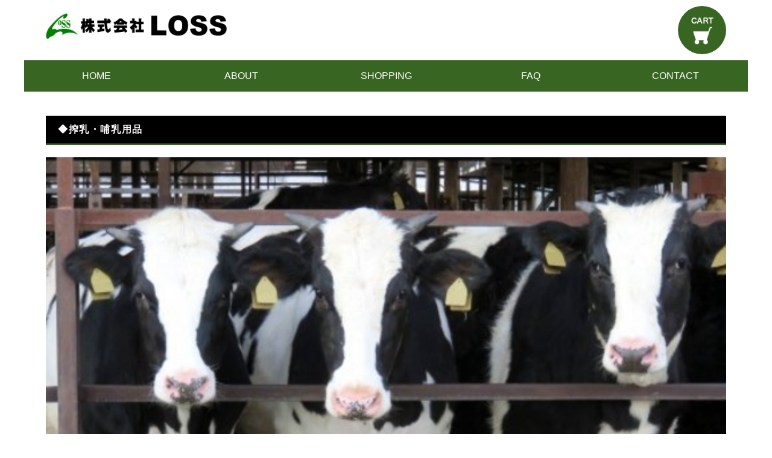

--- FILE ---
content_type: text/html
request_url: http://loss.tokyo/item/cow/cow_2.html
body_size: 10798
content:
<!DOCTYPE html>
<html lang="ja">
<head>
<meta charset="UTF-8">
<meta http-equiv="X-UA-Compatible" content="IE=edge">
<title>株式会社LOSS | LOSSは輸入貿易から卸売・販売まで展開しています。</title>
<meta name="viewport" content="width=device-width, initial-scale=1">
<meta name="description" content="アジア諸国を中心に 厳しい目で日本のユーザー様向けにも十分満足していただける商品だけを輸入し どこよりも安価 早く提供することを目標にしています。">
<meta name="keywords" content="畜産,酪農,キャンプ,アウトドア,ミネラルソルト,最安値,脚立,ルーフテント,輸入販売,卸売業,モンゴルゲル,伸縮性・通気性・自己接着性に優れた,バンテージ">
<link rel="stylesheet" href="../../css/style.css">
<link rel="stylesheet" href="../../css/inview.css">
<script type="text/javascript" src="../../js/calender.js" charset="UTF-8"></script>
<script src="../../js/openclose.js"></script>
<script src="../../js/ddmenu_min.js"></script>
<script src="../../js/fixmenu_pagetop.js"></script>
<!--[if lt IE 9]>
<script src="https://oss.maxcdn.com/html5shiv/3.7.2/html5shiv.min.js"></script>
<script src="https://oss.maxcdn.com/respond/1.4.2/respond.min.js"></script>
<![endif]-->
<style type="text/css">
<!--
.style1 {
	color: #FF0000;
	font-weight: bold;
}
-->
</style>
</head>

<body class="c1">

<div id="container">

<header>
<h1 id="logo"><a href="../../index.html"><img src="../../images/logo.png" alt="株式会社 LOSSサイト "></a></h1>
<p class="cart"><a href="https://www.sslforms.net/ssl2/loss_shop/cart.cgi"><img src="../../images/icon_cart.png" alt="カート" width="100" height="100"></a></p>
</header>

<!--PC用（801px以上端末）メニュー-->
<nav id="menubar">
<ul>
<li><a href="../../index.html">HOME</a></li>
<li><a href="../../about.html">ABOUT</a></li>
<li><a href="../../shopping.html">SHOPPING</a>
    <ul class="ddmenu">
	<li><a href="../../shopping2.html">アウトドア・キャンプ用品</a></li>
	<li><a href="../../shopping2.html">畜産・酪農用品</a></li>
	<li><a href="../../shopping2.html">キネシオロジー/バンテージ</a></li>
	<li><a href="../../shopping2.html">住　宅</a></li>
	<li><a href="../../shopping2.html">倒れない脚立</a></li>
	<li><a href="../../shopping2.html">仏　具</a></li>
	<li><a href="../../shopping2.html">その他</a></li>
	</ul>
</li>
<li><a href="../../faq.html">FAQ</a></li>
<li><a href="../../contact.html">CONTACT</a></li>
</ul>
</nav>
<!--小さな端末用（800px以下端末）メニュー-->
<nav id="menubar-s">
<ul>
<li><a href="../../index.html">HOME</a></li>
<li><a href="../../about.html">ABOUT</a></li>
<li><a href="../../shopping.html">SHOPPING</a></li>
<li><a href="../../faq.html">FAQ</a></li>
<li><a href="../../contact.html">CONTACT</a></li>
</ul>
</nav>

<div id="contents">

<div id="main"><article>
<h2>◆搾乳・哺乳用品</h2>

<figure id="item-image">
<img src="cow0a.jpg" alt="畜産・酪農◆搾乳・哺乳用品" width="800" height="600" id="item_image1">
<img src="cow0a.jpg" alt="畜産・酪農◆搾乳・哺乳用品" width="800" height="600" id="item_image2">
<p id="imgcaption">畜産・酪農◆搾乳・哺乳用品です。</p>
</figure>
</article>

<article>
<h3>商品番号：No.cow06<br> 
商品名：バケットミルカー◆３２ℓ<br>
価格：31,900円(税込) ★送料別★ <br>
<form style="margin:0px;" method="post" action="https://www.sslforms.net/ssl2/loss_shop/cart.cgi">
数量<input style="width:30px;text-align:center;" type="text" name="lot" value="1"><br>
<input type="hidden" name="actmode" value="add1">
<input type="hidden" name="item" value="1030"><input type="submit" value="カゴに入れる"></form>	
<p><img src="b01.jpg" width="600" height="400" alt="バケットミルカー◆３２ℓ"><br>

 子牛への授乳や治療が必要な牝牛に欠かせない<br>
◇◆バケットミルカー 32ℓ 樹脂◆◇ <br>
ハンドルサイズ <br>
S：高さ225mm（口元からの高さ125mm）<br>
L：高さ240mm（口元からの高さ140mm）<br>
容器自体は共通です。 </p></h3>

<h3>商品番号：No.cow07<br> 
商品名：クウォーターミルカー◆8ℓ<br>
価格：5,500円(税込) ★送料別★ <br>
<form style="margin:0px;" method="post" action="https://www.sslforms.net/ssl2/loss_shop/cart.cgi">
数量<input style="width:30px;text-align:center;" type="text" name="lot" value="1"><br>
<input type="hidden" name="actmode" value="add1">
<input type="hidden" name="item" value="1031"><input type="submit" value="カゴに入れる"></form>
<p><img src="m00a.jpg" width="800" height="600" alt="クウォーターミルカー◆8ℓ"><br>
クォーターミルカー ８リットル <br>
◆ 体細胞の高い分房を別搾り <br>
◆ 抗生物質等 注入した牛の別搾り <br>
◆ ４本の乳のうち１本だけ 乳房炎等で 質が悪い時など </p></h3>

<h3>商品番号：No.cow08<br> 
商品名：ニップル◆φ59ｘ95mm<br>
価格：650円(税込) ★送料込★<br>
<form style="margin:0px;" method="post" action="https://www.sslforms.net/ssl2/loss_shop/cart.cgi">
数量<input style="width:30px;text-align:center;" type="text" name="lot" value="1"><br>
<input type="hidden" name="actmode" value="add1">
<input type="hidden" name="item" value="1032"><input type="submit" value="カゴに入れる"></form>
<p><img src="h00a.jpg" width="800" height="600" alt="ニップル◆φ59ｘ95mm"><br>
畜産用（主に子牛）用の哺乳瓶/ボトルに使用する <br>
交換用ニップル/乳首 <br>
HL-MP73C <br>
◆サイズ：φ59ｘ95mm <br>
◆カラー：赤 <br>
穴は開いていません。 </p></h3>

<h3>商品番号：No.cow09<br> 
商品名：交換用ニップル◆φ23ｘ95mm <br>
価格：450円(税込) ★送料込★<br>
<form style="margin:0px;" method="post" action="https://www.sslforms.net/ssl2/loss_shop/cart.cgi">
数量<input style="width:30px;text-align:center;" type="text" name="lot" value="1"><br>
<input type="hidden" name="actmode" value="add1">
<input type="hidden" name="item" value="1033"><input type="submit" value="カゴに入れる"></form>
<p><img src="h08.jpg" width="800" height="600" alt="交換用ニップル◆φ23ｘ95mm"><br>
サイズ： φ23ｘ95mm <br>
カラー：　赤 <br>
穴は開いていません。 </p></h3>

<h3>商品番号：No.cow10<br> 
商品名：バーデンスタート◆φ59ｘ95mm<br>
価格：800円(税込) ★送料込★<br>
<form style="margin:0px;" method="post" action="https://www.sslforms.net/ssl2/loss_shop/cart.cgi">
数量<input style="width:30px;text-align:center;" type="text" name="lot" value="1"><br>
<input type="hidden" name="actmode" value="add1">
<input type="hidden" name="item" value="1034"><input type="submit" value="カゴに入れる"></form>	 
<p><img src="h03a.jpg" width="800" height="600" alt="バーデンスタート◆φ59ｘ95mm"><br>
畜産用（主に子牛）用 <br>
哺乳瓶・バーデンスタートに使用する <br>
交換用ニップル <br>
HL-MP73F <br>
◆サイズ：φ59ｘ95mm <br>
◆カラー：クリーム <br>
子牛が咥えることで口が開く構造です。 </p></h3>

<h3>商品番号：No.cow11<br> 
商品名：哺乳ボトル◆ハンドル付き<br>
価格：1,600円(税込) ★送料込★<br>
<form style="margin:0px;" method="post" action="https://www.sslforms.net/ssl2/loss_shop/cart.cgi">
数量<input style="width:30px;text-align:center;" type="text" name="lot" value="1"><br>
<input type="hidden" name="actmode" value="add1">
<input type="hidden" name="item" value="1035"><input type="submit" value="カゴに入れる"></form>
<p><img src="h07a.jpg" width="800" height="600" alt="哺乳ボトル◆ハンドル付き"><br>
畜産用（主に子牛向け）の哺乳瓶/ボトルです。 <br>
HL-MP53<br>
◆容量：２L 持ち手（ハンドル）付き <br>
　　　 樹脂製 ニップル（乳首）付き <br>
　　　 清潔な包装状態でお届けします。 <br>
　　　 中国製 </p></h3>

<h3>商品番号：No.cow12<br>
商品名：哺乳ボトル◆ハンドル付き<br>
価格：1,500円(税込) ★送料込★<br>
<form style="margin:0px;" method="post" action="https://www.sslforms.net/ssl2/loss_shop/cart.cgi">
数量<input style="width:30px;text-align:center;" type="text" name="lot" value="1"><br>
<input type="hidden" name="actmode" value="add1">
<input type="hidden" name="item" value="1036"><input type="submit" value="カゴに入れる"></form>
<p><img src="h06a.jpg" width="800" height="600" alt="哺乳ボトル◆ハンドル付き"></p></h3>

<p class="style1">※大量注文・また卸販売も承っております。<br>
　お問合せ下さい。</p>
</article>

<p><a href="javascript:history.back()">&lt;&lt; 前のページに戻る</a></p>
</div>
<!--/#main-->

</div>
<!--/#contents-->
</div>
<!--/#container-->

<footer>

<div id="footermenu">
<ul>
<li><a href="../wildland/Roof/index.html">HOME</a></li>
<li><a href="../wildland/Roof/shopping2.html">アウトドア・キャンプ用品</a></li>
<li><a href="../wildland/Roof/shopping7.html">仏具セット</a></li>
</ul>
<ul>
<li><a href="../wildland/Roof/about.html">ABOUT</a></li>
<li><a href="../wildland/Roof/shopping3.html">畜産・酪農用品</a></li>
<li><a href="../wildland/Roof/shopping8.html">その他</a></li>
</ul>
<ul>
<li><a href="../wildland/Roof/faq.html">FAQ</a></li>
<li><a href="../wildland/Roof/shopping4.html">キネシオバンテージ各種</a></li>
<li><a href="../wildland/Roof/postage.html">送料について</a></li>
</ul>
<ul>
<li><a href="../wildland/Roof/company.html">COMPANY</a></li>
<li><a href="../wildland/Roof/shopping5.html">住宅・ゲル</a></li>
<li><a href="../wildland/Roof/privacy.html">プライバシーポリシー</a></li>
</ul>
<ul>
<li><a href="../wildland/Roof/contact.html">CONTACT</a></li>
<li><a href="../wildland/Roof/shopping6.html">倒れない脚立</a></li>
<li><a href="../wildland/Roof/transaction.html">特定商取引法</a></li>
</ul>
</div>
<!--/#footermenu-->

<div id="copyright">
<small>Copyright&copy; <a href="index.html">LOSS</a> All Rights Reserved.</small>
</div>

</footer>

<p class="nav-fix-pos-pagetop"><a href="#">↑</a></p>

<!-- イメージチェンジ設定 -->
<script type="text/javascript" src="../../js/imgchg_pack.js"></script>
<script type="text/javascript">
imgchg_start('item_image1', 'item_image2', 'thumbnail', 'imgcaption', 0);
</script>

<!--メニュー開閉ボタン-->
<div id="menubar_hdr" class="close"></div>
<!--メニューの開閉処理条件設定　800px以下-->
<script>
if (OCwindowWidth() <= 800) {
	open_close("menubar_hdr", "menubar-s");
}
</script>

</body>
</html>


--- FILE ---
content_type: text/css
request_url: http://loss.tokyo/css/style.css
body_size: 28165
content:
@charset "utf-8";

@import url(slide.css);
@import url(cart.css);

/*全端末（PC・タブレット・スマホ）共通設定
------------------------------------------------------------------------------------------------------------------------------------------------------*/

/*全体の設定
---------------------------------------------------------------------------*/
body {
	margin: 0px;
	padding: 0px;
	font-family:"ヒラギノ角ゴ Pro W3", "Hiragino Kaku Gothic Pro", "メイリオ", Meiryo, Osaka, "ＭＳ Ｐゴシック", "MS PGothic", sans-serif;	/*フォント種類*/
	font-size: 16px;	/*文字サイズ*/
	line-height: 2;		/*行間*/
	background: #fff;	/*背景色*/
	color: #333;		/*全体の文字色*/
	-webkit-text-size-adjust: none;
}
h1,h2,h3,h4,h5,p,ul,ol,li,dl,dt,dd,form,figure,form,input,select,textarea {margin: 0px;padding: 0px;font-size: 100%;}
ul {list-style-type: none;}
ol {padding-left: 40px;padding-bottom: 15px;}
img {border: none;max-width: 100%;height: auto;vertical-align: middle;}
table {border-collapse:collapse;font-size: 100%;border-spacing: 0;}
iframe {width: 100%;}

/*リンク（全般）設定
---------------------------------------------------------------------------*/
a {
	color: #333;	/*リンクテキストの色*/
	transition: 0.5s;	/*マウスオン時の移り変わるまでの時間設定。0.5秒。*/
	text-decoration: none;	/*マウスオン時に下線を消す設定。残したいならこの１行削除。*/
}
a:hover {
	color: #0099cc;			/*マウスオン時の文字色*/
	text-decoration: none;	/*マウスオン時に下線を消す設定。残したいならこの１行削除。*/
}

/*container
---------------------------------------------------------------------------*/
#container {
	max-width: 1200px;	/*下にある#footermenuのmax-widthと数字を揃える*/
	margin: 0 auto;
}

/*ヘッダー（ロゴが入った最上段のブロック）
---------------------------------------------------------------------------*/
/*ヘッダーブロック*/
header {
	position: relative;
	height: 100px;	/*ヘッダーの高さ*/
}
/*ロゴ画像*/
header #logo img {
	width: 300px;	/*画像幅*/
	position: absolute;
	left: 3%;		/*ヘッダーに対して左から3%の場所に配置*/
	bottom: 35px;	/*ヘッダーに対して下から35pxの場所に配置*/
}

/*ヘッダーの「CART」ボタン
---------------------------------------------------------------------------*/
header .cart a {
	display: block;
	background: #396523;	/*背景色*/
	width: 80px;		/*アイコンの高さ*/
	height: 80px;		/*アイコンの幅*/
	position: absolute;
	right: 3%;			/*ヘッダーブロックに対して右から3%の場所に配置*/
	top: 10px;			/*ヘッダーブロックに対して上から10pxの場所に配置*/
	border-radius: 50%;	/*円形にするスタイル。四角形がいいならこの１行削除。*/
}
/*マウスオン時*/
.cart a:hover {
	background: #000;	/*背景色*/
}

/*メインメニュー
---------------------------------------------------------------------------*/
/*メニューブロック*/
#menubar {
	clear: both;
	overflow: hidden;
}
/*メニュー１個あたりの設定*/
#menubar li {
	float: left;	/*左に回り込み*/
	width: 20%;		/*メニュー幅（100÷5個=20%）※下の方の「画面幅1200px以上の設定」にも関連するので変更の際は注意して下さい。*/
}
#menubar li a {
	display:  block;text-decoration: none;
	text-align: center;
	background: #396523;	/*背景色*/
	color: #fff;			/*文字色*/
	padding: 10px 0;		/*上下、左右へのボックス内の余白*/
}
/*マウスオン時*/
#menubar li a:hover {
	background: #000;	/*背景色*/
	color: #fff;		/*文字色*/
}
/*スマホ用メニューを表示させない*/
#menubar-s {display: none;}
/*３本バーアイコンを表示させない*/
#menubar_hdr {display: none;}

/*ドロップダウンメニュー用
----------------------------------------------------------------------------------------------------------------------------------*/
/*メニューブロック*/
#menubar ul.ddmenu {
	position:absolute;
	visibility: hidden;
	z-index: 10;
	width: 20%;	/*幅。上の「#menubar li」と合わせる。*/
	border-top: 1px solid #fff;	/*上の線の幅、線種、色*/
}
/*メニュー１個あたりの設定*/
#menubar ul.ddmenu li {
	float: none;
	width: 100%;
}
#menubar ul.ddmenu li a {
	width: 100%;
	border-bottom: 1px solid #fff;	/*下線の幅、線種、色*/
	background: #396523;	/*背景色*/
	color: #fff;			/*文字色*/
}
/*マウスオン時*/
#menubar ul.ddmenu li a:hover {
	background: #000;	/*背景色*/
}

/*コンテンツ（mainとsubを囲むブロック）
---------------------------------------------------------------------------*/
#contents {
	clear: both;
	padding: 40px 3% 0;	/*上、左右、下へのボックス内の余白*/
}

/*mainコンテンツ
---------------------------------------------------------------------------*/
#main {
	float: left;	/*左に回り込み*/
	width: 72%;		/*幅*/
	padding-bottom: 40px;
}
/*１カラム時*/
body.c1 #main {
	float: none;
	width: auto;
}
/*h2タグの設定*/
#main h2 {
	clear: both;
	letter-spacing: 0.1em;	/*文字間隔*/
	margin-bottom: 20px;	/*見出しの下にとるスペース*/
	color: #FFF;		/*文字色*/
	background: #000;	/*背景色*/
	padding: 7px 20px;	/*上下、左右への余白*/
	border-bottom: 3px solid #396523;	/*下線の幅、線種、色*/
}
/*h3タグの設定*/
#main h3 {
	clear: both;
	margin-bottom: 20px;	/*見出しの下にとるスペース*/
	background: #FFF;	/*背景色*/
	padding: 2px 20px;	/*上下、左右への余白*/
	border-top: 1px solid #ccc;			/*上の線の幅、線種、色*/
	border-right: 1px solid #ccc;		/*右の線の幅、線種、色*/
	border-bottom: 3px solid #396523;	/*下の線の幅、線種、色*/
	border-left: 1px solid #ccc;		/*左の線の幅、線種、色*/
}
/*段落タグ設定*/
#main p {
	padding: 0px 20px 20px;	/*上、左右、下への余白*/
}
/*他*/
#main h2 + p,
#main h3 + p {
	margin-top: -10px;
}
#main section + section {
	margin-top: 30px;
}
#main p + p {
	margin-top: -8px;
}
/*YouTube動画 埋め込み
---------------------------------------------------------------------------*/
.movie-wrap {
     position: relative;
     padding-bottom: 56.25%; /*アスペクト比 16:9の場合の縦幅*/
     height: 0;
     overflow: hidden;
}
 
.movie-wrap iframe {
     position: absolute;
     top: 0;
     left: 0;
     width: 100%;
     height: 100%;
}

/*カレンダー用テーブル
---------------------------------------------------------------------------*/
/*テーブル全体の設定*/
.cal {
	border: 1px solid #a2a2a2;	/*枠線の幅、線種、色*/
	background: #FFF;			/*テーブル内の背景色*/
	font-size: 11px;			/*文字サイズ*/
	margin-right: auto;
	margin-left: auto;
}
.cal td, .cal th{
	border: 1px solid #a2a2a2;	/*枠線の幅、線種、色*/
	line-height: 1;				/*行間*/
	text-align: center;			/*文字をセンタリング*/
	padding: 5px;				/*ボックス内の余白*/
}
/*テーブル内のth(曜日)設定*/
.cal th{
	background: #ebebeb;	/*背景色*/
}
/*休日の設定*/
.cal .off {
	background: #FFB2CC;	/*背景色*/
	color: #666;			/*文字色*/
}
/*日曜日の設定*/
.cal .sun {
	color: #FF5C7F;			/*文字色*/
}
/*管理ページから入力した場合の設定*/
.cal .on {
	background: #FFB2CC;	/*背景色*/
	color: #666;			/*文字色*/
}

/*商品一覧ページの各ブロック
---------------------------------------------------------------------------*/
/*各ボックスの設定*/
#main .list {
	position: relative;overflow: hidden;
	width: 25%;				/*ボックスの幅*/
	margin-bottom: 20px;	/*ボックスの下に空けるスペース*/
	float: left;			/*左に回り込み*/
	line-height: 1.5;		/*行間を少し狭くする設定*/
}
#main .list a {
	text-decoration: none;overflow: hidden;display: block;
	height: 270px;	/*ボックスの高さ*/
	padding: 10px;	/*ボックス内の余白*/
	border-right: 1px solid #ccc;	/*右側の線の幅、線種、色*/
}
/*１、５、１０個目…のボックスへの追加設定*/
#main .list:nth-of-type(4n+1) a {
	border-left: 1px solid #ccc;	/*左側の線の幅、線種、色*/
}
/*マウスオン時*/
#main .list a:hover {
	background: #fff;	/*背景色*/
	opacity: 0.8;		/*透明度*/
}
/*ボックス内の見出し(h4)タグ設定*/
#main .list h4 {
	color: #396523;	/*文字色*/
}
/*ボックス内の段落(p)タグ設定*/
#main .list p {
	padding: 0;
	font-size: 12px;	/*文字サイズ*/
}
/*SOLD OUT表示。option2と指定した場合に画像を30%透明度にする設定。*/
.list.option2 figure img,
.list-sub.option2 figure img {
	opacity: 0.3;	/*透明度30%の事*/
}

/*商品詳細ページの画像切り替え
---------------------------------------------------------------------------*/
/*大きな画像のボックスと説明文を入れるボックス*/
#item-image {
	position: relative;
	margin-bottom: 20px;
}
/*大きな写真画像*/
#item-image img {
	width: 100%;
}
/*大きな画像の１行目*/
#item-image #item_image1 {
	z-index:2;
	position:relative;
	overflow:hidden;
}
/*大きな画像の２行目*/
#item-image #item_image2 {
	z-index:1;
	position:absolute;
	left:0px;
	top:0px;
	overflow:hidden;
}
/*サムネイル画像*/
.thumbnail {
	width: 80px;	/*画像の幅*/
	height: 80px;	/*画像の高さ*/
	border: 1px solid #ccc;	/*枠線の幅、線種、色*/
	margin-bottom: 20px;
}
.thumbnail:hover {
	border: 1px solid #333;	/*マウスオン時の枠線の幅、線種、色*/
}

/*subコンテンツ
---------------------------------------------------------------------------*/
/*subブロック*/
#sub {
	float: right;	/*右に回り込み*/
	width: 24%;		/*幅*/
	padding-bottom: 40px;
}
/*１カラム時*/
body.c1 #sub {
	display: none;
}
/*subコンテンツ内のh2タグ設定*/
#sub h2 {
	padding: 5px 10px;	/*上下、左右への余白*/
	background: #555;	/*背景色*/
	color: #FFF;		/*文字色*/
}

/*subコンテンツ内のメニュー
---------------------------------------------------------------------------*/
/*メニュー全体の設定*/
#sub ul.submenu {
	margin-bottom: 20px;	/*ブロックの下に空けるスペース*/
}
#sub .box1 ul.submenu {
	margin-bottom: 0;	/*box1の中で使った場合に下にあけるスペースをなくす設定*/
}
/*メニュー１個ごとの設定*/
#sub ul.submenu li a {
	text-decoration: none;display: block;
	padding: 5px 10px;	/*メニュー内の余白。上下、左右への設定。*/
	border-bottom: 1px solid #ccc;	/*下側の線の幅、線種、色*/
	background: #FFF;	/*背景色*/
}
/*マウスオン時の背景色*/
#sub ul.submenu li a:hover {
	background: #396523;	/*背景色*/
	color: #FFF;	/*文字色*/
}

/*サブコンテンツ内のbox1
---------------------------------------------------------------------------*/
#sub .box1 {
	border: 1px solid #ccc;	/*枠線の幅、線種、色*/
	padding: 10px;			/*ボックス内の余白*/
	margin-bottom: 20px;	/*ボックスの下に空けるスペース*/
	background: #e2e2e2;	/*背景色と背景画像の読み込み*/
}

/*サブコンテンツの「CART」ボタン
---------------------------------------------------------------------------*/
#sub .cart a {
	display: block;text-decoration: none;text-align: center;
	background: #396523;	/*背景色*/
	color: #fff;			/*文字色*/
	box-shadow: 1px 1px 3px rgba(0,0,0,0.3);	/*影。右へ、下へ、広げる幅、色。0,0,0は黒の事で、0.3は30%色がついた状態。*/
	border-radius: 3px;	/*角丸のサイズ*/
	padding: 5px;		/*ボタン内の余白*/
}

/*サブコンテンツ内の一覧ブロック
---------------------------------------------------------------------------*/
/*各ボックスの設定*/
#sub .list-sub {
	position: relative;overflow: hidden;
	font-size: 11px;	/*文字サイズ*/
	line-height: 1.2;	/*行間を狭くする*/
}
#sub .list-sub a {
	text-decoration: none;display: block;overflow: hidden;
	padding: 10px;		/*ボックス内の余白*/
	background: #fff;	/*背景色*/
	margin-bottom: 1px;	/*下に空けるスペース*/
}
/*マウスオン時*/
#sub .list-sub a:hover {
	background: #f5f5f5;	/*背景色*/
}
/*ボックス内のh4タグ設定*/
#sub .list-sub h4 {
	color: #396523;		/*文字色*/
}
/*ボックス内の写真設定*/
#sub .list-sub figure img {
	float: left;		/*画像を左へ回り込み*/
	width: 20%;			/*写真の幅*/
	margin-right: 5px;	/*写真の右側に空ける余白*/
}
/*ランキング設定（CMS用）*/
#sub .list-sub .ranking {
	display: block;text-align: center;margin-right: 10px;
	float: left;	/*左に回り込み*/
	width: 40px;	/*アイコンの幅*/
	line-height: 40px;	/*アイコンの高さ*/
	border-radius: 50%;	/*円形にするスタイル*/
	background: #ff7b7b;	/*背景色*/
	color: #fff;			/*文字色*/
	font-size: 11px;		/*文字サイズ*/
}

/*フッター設定
---------------------------------------------------------------------------*/
footer {
	clear: both;
	background: #396523;	/*背景色*/
	font-size: 85%;		/*文字サイズ*/
	color: #fff;		/*文字色*/
}
footer a {
	color: #fff;	/*リンクテキストの文字色*/
}
footer a:hover {
	color: #fff;	/*マウスオン時の文字色*/
}
footer .pr {
	display: block;
	font-size: 80%;
}

/*フッターメニュー
---------------------------------------------------------------------------*/
/*ボックス全体*/
#footermenu {
	overflow: hidden;
	padding: 20px 0;
	max-width: 1200px;	/*上にある#containerのmax-widthと数字を揃える*/
	margin: 0 auto;
}
/*１行分の設定*/
#footermenu ul {
	float: left;	/*左に回り込み*/
	width: 18%;		/*幅。今回は５列作ったのでここの幅18%と下のpadding(合計の2%)でトータル20%になるよう設定。列に応じて調整して下さい。*/
	padding-right: 1%;
	padding-left: 1%;
}

/*コピーライト
---------------------------------------------------------------------------*/
#copyright {
	clear: both;
	text-align: center;
	background: #333;	/*背景色*/
}
#copyright a {
	text-decoration: none;
}

/*トップページ内「更新情報・お知らせ」ブロック
---------------------------------------------------------------------------*/
/*ブロック全体の設定*/
#new dl {
	padding-left: 20px;
	padding-right: 20px;
	margin-bottom: 20px;
}
/*日付設定*/
#new dt {
	float: left;
	width: 9em;		/*幅*/
	letter-spacing: 0.1em;
}
/*記事設定*/
#new dd {
	padding-left: 9em;
	border-bottom: 1px solid #ccc;	/*下線の幅、線種、色*/
}

/*ABOUTページ
---------------------------------------------------------------------------*/
/*リストタグ（１ステップ分）*/
ol.step li {
	padding-bottom: 100px;	/*↓マーク分の高さを確保する*/
	position: relative;
}
/*h4見出し*/
ol.step li h4 {
	color: #396523;		/*文字色*/
}
/*h4見出し（※box1内で使う場合の追加設定）*/
.box ol.step li h4 {
	color: #b6aa77;		/*文字色*/
}
/*↓マーク*/
ol.step li::after {
	content: "↓";	/*表示させる矢印。変更しても構いませんが機種依存文字は化けるので使わない。*/
	position: absolute;
	bottom: 0px;
	left: 45%;
	font-size: 50px;	/*サイズ*/
	color: #ccc;		/*色*/
}
/*最後のブロックには↓マークを表示しない*/
ol.step li:last-of-type::after {
	content: none;
}

/*よく頂く質問ページ
---------------------------------------------------------------------------*/
/*ブロック全体*/
.faq {
	padding: 0px 20px;	/*上下、左右への余白*/
}
/*質問の設定*/
.faq dt {
	color: #396523;	/*文字色*/
	padding-top: 15px;
}
.faq dt a {
	color: #396523;	/*文字色*/
}
/*回答の設定*/
.faq dd {
	border-bottom: 1px solid #ccc;	/*下線の幅、線種、色*/
	overflow: hidden;
	padding-bottom: 15px;
}

/*テーブル（ta1）
---------------------------------------------------------------------------*/
/*テーブル１行目に入った見出し部分（※caption）*/
.ta1 caption {
	border: 1px solid #ccc;	/*テーブルの枠線の幅、線種、色*/
	border-bottom: none;	/*下線だけ消す*/
	text-align: left;		/*文字を左寄せ*/
	background: #eee;		/*背景色*/
	color: #666;			/*文字色*/
	font-weight: bold;		/*太字に*/
	padding: 10px;			/*ボックス内の余白*/
}
/*ta1設定*/
.ta1 {
	width: 100%;
	margin: 0 auto 20px;
}
.ta1 .tamidashi {
	background: #d6eaf6;
}
.ta1, .ta1 td, .ta1 th {
	border: 1px solid #ccc;	/*テーブルの枠線の幅、線種、色*/
	padding: 10px;	/*ボックス内の余白*/
	word-break: break-all;
}
/*ta1の左側ボックス*/
.ta1 th {
	width: 140px;	/*幅*/
	text-align: center;	/*センタリング*/
	font-weight: normal;
}

/*ボタン(btn)の設定
---------------------------------------------------------------------------*/
input[type="submit"].btn,
input[type="button"].btn {
	width: 100%;
	padding: 15px 0px;	/*上下、左右へのボタン内の余白*/
	margin-bottom: 20px;
	border: 2px solid #910000;	/*枠線の幅、線種、色*/
	border-radius: 3px;	/*角丸のサイズ*/
	background: #ea0000;	/*背景色（古いブラウザ用）*/
	background: linear-gradient(#ea0000, #b40000 50%, #910000 50%);	/*グラデーション*/
	font-size: 20px;	/*文字サイズ*/
	color: #fff;	/*文字色*/
}
/*マウスオン時の設定*/
input[type="submit"].btn:hover,
input[type="button"].btn:hover {
	border: 2px solid #c10000;	/*枠線の幅、線種、色*/
	background: #fe0000;	/*背景色（古いブラウザ用）*/
	background: linear-gradient(#fe0000, #d50000 50%, #c10000 50%);	/*グラデーション*/
	position: relative;top: 1px;left: 1px;	/*マウスオン時に上から1px、左から1px場所を移動する*/
}

/*PAGE TOP（↑）設定
---------------------------------------------------------------------------*/
@keyframes scroll {
0% {opacity: 0;}
100% {opacity: 1;}
}
body .nav-fix-pos-pagetop a {
	display: none;
}
body.is-fixed-pagetop .nav-fix-pos-pagetop a {
	display: block;
	text-decoration: none;
	text-align: center;
	width: 70px;
	line-height: 70px;
	border-radius: 50%;
	z-index: 100;
	position: fixed;
	bottom: 50px;
	right: 3%;
	background: #999;
	background: rgba(0,0,0,0.6);
	color: #fff;
	animation-name: scroll;	/*上のアニメーションで指定しているkeyframesの名前（scroll）*/
	animation-duration: 1S;	/*アニメーションの実行時間*/
	animation-fill-mode: forwards;	/*アニメーションの完了後、最後のキーフレームを維持する*/
}
body.is-fixed-pagetop .nav-fix-pos-pagetop a:hover {
	background: #999;
}

/*一覧ページのボックス内のアイコン
（CMSの場合は管理ページの「オプション1」～のプルダウンと、setup.phpの「オプション選択肢」に関連します）
---------------------------------------------------------------------------*/
/*option1,option2共通*/
span.option1, span.option2, span.option3, span.option4 {
	text-align: center;
	display: block;
	font-size: 10px;	/*文字サイズ*/
	width: 100px;		/*幅*/
	position: absolute;
	right: 0px;	/*ボックスに対して右から0pxの場所に配置*/
	top: 0px;	/*ボックスに対して上から0pxの場所に配置*/
	transform: rotate(45deg) translate(32px,-9px);	/**/
	color: #FFF;	/*文字色*/
	background: #666;	/*背景色*/
}
/*option1への追加設定*/
span.option1 {
	color: #FFF;		/*文字色*/
	background: #F00;	/*背景色*/
}
/*option3への追加設定*/
span.option3 {
	color: #FFF;		/*文字色*/
	background: #23d;	/*背景色*/
}
/*option4への追加設定*/
span.option4 {
	color: #FFF;		/*文字色*/
	background: #0a4;	/*背景色*/
}

/*h2タグ内で使った場合のoption1とoption2*/
h2 span.option1, h2 span.option2, h2 span.option3, h2 span.option4 {
	text-shadow: none;
	width: auto;
	padding: 2px 5px;
	position: static;
	transform: none;
	display: inline-block;
	font-size: 15px;
	margin-left: 10px;
}

/*トップページのNEWアイコン
---------------------------------------------------------------------------*/
.newicon {
	background: #F00;	/*背景色*/
	color: #FFF;		/*文字色*/
	font-size: 70%;		/*文字サイズ*/
	line-height: 1.5;
	padding: 2px 5px;
	border-radius: 2px;
	margin: 0px 5px;
	vertical-align: text-top;
}

/*checkブロック。赤い注意書きブロックです。
---------------------------------------------------------------------------*/
p.check {
	background: #ff0000;	/*背景色*/
	color:#fff;				/*文字色*/
	padding: 10px 25px !important;	/*上下、左右へのボックス内余白*/
	margin-bottom: 20px;
}
p.check a {color: #fff;}

/*その他
---------------------------------------------------------------------------*/
.look {background: #eee;padding: 5px 10px;border-radius: 4px;}
.mb15,.mb1em {margin-bottom: 15px !important;}
.mb30 {margin-bottom: 30px !important;}
.p0 {padding:0 !important;}
.clear {clear: both;}
ul.disc {padding: 0em 20px 20px 30px;list-style: disc;}
.color1, .color1 a {color: #F00;}
.bg1 {background: #f6f5f2;}
.pr {font-size: 10px;}
.wl {width: 96%;}
.ws {width: 50%;}
.c {text-align: center;}
.r {text-align: right;}
.l {text-align: left;}
img.fr {float: right;margin-left: 10px;margin-bottom: 10px;}
img.fl {float: left;margin-right: 10px;margin-bottom: 10px;}
.big1 {font-size: 20px;}
.mini1 {font-size: 11px;display: inline-block;line-height: 1.5;}
.sh {display: none;}



/*画面幅1200px以上の設定
------------------------------------------------------------------------------------------------------------------------------------------------------*/
@media screen and (min-width:1200px){

/*container
---------------------------------------------------------------------------*/
#container {
	width: 1200px;	/*冒頭にある「#container」の「max-width」の値をここに「width」として設定して下さい。*/
}

/*メインメニューとドロップダウンメニューの設定変更。メニュー数が５個なので、1200÷5=240pxになります。
---------------------------------------------------------------------------*/
#menubar li, #menubar ul.ddmenu {
	width: 240px;
}

}



/*画面幅800px以下の設定
------------------------------------------------------------------------------------------------------------------------------------------------------*/
@media screen and (max-width:800px){

/*ヘッダーの「CART」
---------------------------------------------------------------------------*/
header .cart a {
	width: 52px;	/*アイコンの高さ*/
	height: 52px;	/*アイコンの幅*/
	right: 80px;	/*ヘッダーブロックに対して右から80pxの場所に配置*/
	top: 24px;		/*ヘッダーブロックに対して上から24pxの場所に配置*/
	border-radius: 0px;	/*横のメニューと形を揃える為に円形から正方形に戻す*/
}

/*メインメニュー
---------------------------------------------------------------------------*/
/*アニメーションのフレーム設定。全100コマアニメーションだと思って下さい。透明度(opacity)0%から透明度100%にする指定。*/
@keyframes menu1 {
0% {opacity: 0;}
100% {opacity: 1;}
}
/*スマホ用メニューを非表示から表示に切り替える*/
#menubar-s {
	display: block;
	overflow: hidden;
	position: absolute;
	border-top: 1px solid #fff;
	width: 100%;
	z-index: 10;
	animation-name: menu1;		/*上のkeyframesの名前*/
	animation-duration: 0.5S;	/*アニメーションの実行時間。0.5秒。*/
	animation-fill-mode: both;	/*アニメーションの完了後、最後のキーフレームを維持する*/
}
/*メニュー１個あたりの設定*/
#menubar-s li a {
	display: block;
	text-decoration: none;
	padding: 10px 5%;
	border-bottom: 1px solid #fff;
	background: #000;
	background: rgba(0,0,0,0.8);
	color: #fff;
}
/*PC用メニューを非表示にする*/
#menubar {
	display: none;
}

/*３本バーアイコン設定
---------------------------------------------------------------------------*/
/*３本バーブロック*/
#menubar_hdr {
	display: block;
	position: absolute;
	top: 24px;	/*上から24pxの場所に配置*/
	right: 3%;	/*右から3%の場所に配置*/
	border: 1px solid #000;	/*枠線の幅、線種、色*/
}
/*アイコン共通設定*/
#menubar_hdr.close,
#menubar_hdr.open {
	width: 50px;	/*幅*/
	height: 50px;	/*高さ*/
}
/*三本バーアイコン*/
#menubar_hdr.close {
	background: #fff url(../images/icon_menu.png) no-repeat center top/50px;
}
/*閉じるアイコン*/
#menubar_hdr.open {
	background: #fff url(../images/icon_menu.png) no-repeat center bottom/50px;
}

/*コンテンツ（mainとsubを囲むブロック）
---------------------------------------------------------------------------*/
#contents {
	clear: both;
	padding: 0 3% 0;	/*上、左右、下へのボックス内の余白*/
}

/*main,subコンテンツ
---------------------------------------------------------------------------*/
#main, #sub {
	float: none;
	width: auto;
}

/*商品一覧ページの各ブロック
---------------------------------------------------------------------------*/
/*各ボックスの設定*/
#main .list {
	width: auto;
	float: none;
	margin-bottom: 0;
	line-height: normal;
	border-bottom: 1px solid #ccc;
}
#main .list:first-of-type {
	border-top: 1px solid #ccc;
}
#main .list a {
	height: auto;
	border-right: none;
}
/*１、５、１０個目…のボックスへの追加設定*/
#main .list:nth-of-type(4n+1) a {
	border-left: none;
}
/*ボックス内の画像(figure)タグ設定*/
#main .list figure {
	float: left;
	width: 30%;
	margin-right: 10px;
}
/*ボックス内の段落(p)タグ設定*/
#main .list p {
	font-size: 100%;
}

/*その他
---------------------------------------------------------------------------*/
body.s-n #sub,body.s-n #footermenu,.m-n {display: none;}

}



/*画面幅480px以下の設定
------------------------------------------------------------------------------------------------------------------------------------------------------*/
@media screen and (max-width:480px){

/*全体の設定
---------------------------------------------------------------------------*/
body {
	font-size: 12px;	/*文字サイズ*/
	line-height: 1.5;	/*行間*/
}

/*ヘッダー（ロゴが入った最上段のブロック）
---------------------------------------------------------------------------*/
/*ロゴ画像*/
header #logo img {
	width: 200px;	/*画像幅*/
	bottom: 40px;	/*ヘッダーに対して下から40pxの場所に配置*/
}

/*mainコンテンツ
---------------------------------------------------------------------------*/
#main h2, #main h3 {
	font-size: 14px;
	padding-left: 10px;
	padding-right: 10px;
}
/*段落タグ設定*/
#main p {
	padding: 0px 10px 15px;	/*上、左右、下への余白*/
}

/*トップページ内「更新情報・お知らせ」ブロック
---------------------------------------------------------------------------*/
/*ブロック全体の設定*/
#new dl {
	padding-left: 10px;
	padding-right: 10px;
}

/*テーブル（ta1）
---------------------------------------------------------------------------*/
/*caption*/
.ta1 caption {
	padding: 5px;
}
/*ta1設定*/
.ta1, .ta1 td, .ta1 th {
	padding: 5px;	/*ボックス内の余白*/
}
/*ta1の左側ボックス*/
.ta1 th {
	width: 100px;
}

/*その他
---------------------------------------------------------------------------*/
.ws,.wl {width: 94%;}
.big1 {font-size: 16px;}
img.fr,img.fl {float: none;margin: 0;width: 100%;}
.sh {display:block;}
.pc {display:none;}

}



/*画面幅360px以下の設定
------------------------------------------------------------------------------------------------------------------------------------------------------*/
@media screen and (max-width:360px){

/*ヘッダー（ロゴが入った最上段のブロック）
---------------------------------------------------------------------------*/
/*ロゴ画像*/
header #logo img {
	width: 150px;	/*画像幅*/
}

}


--- FILE ---
content_type: text/css
request_url: http://loss.tokyo/css/inview.css
body_size: 1988
content:
@charset "utf-8";


/*inviewのスタイル
---------------------------------------------------------------------------*/
/*共通設定（待機中）*/
.up, .left, .right, .transform1, .transform2 {
	opacity: 0;		/*透明度（透明の状態）*/
	position: relative;
}
/*共通設定（要素が見えたら実行するアクション）*/
.upstyle, .leftstyle, .rightstyle, .transform1style, .transform2style {
	opacity: 1;		/*透明度（色が100%出た状態）*/
	transition: 0.5s 0.5s;	/*0.5sはアニメーションの実行時間0.5秒。0.5sは0.5秒遅れてスタートする指定。*/
}
/*upスタイル。下から上にフェードインしてくるスタイル（待機中）*/
.up {
	bottom: -50px;	/*基準値の下50pxの場所からスタート*/
}
/*要素が見えたら実行するアクション*/
.upstyle {
	bottom: 0px;	/*基準値まで戻す*/
}
/*leftスタイル。左からフェードインしてくるスタイル（待機中）*/
.left {
	left: -100px;	/*基準値より左に100pxの場所からスタート*/
}
/*要素が見えたら実行するアクション*/
.leftstyle {
	left: 0px;		/*基準値まで戻す*/
}
/*rightスタイル。右からフェードインしてくるスタイル（待機中）*/
.right {
	right: -100px;	/*基準値より右に100pxの場所からスタート*/
}
/*要素が見えたら実行するアクション*/
.rightstyle {
	right: 0px;		/*基準値まで戻す*/
}
/*transform1スタイル。その場で回転するスタイル（待機中）*/
.transform1 {
	transform: scaleX(0);	/*幅を0%でスタート*/
}
/*要素が見えたら実行するアクション*/
.transform1style {
	transform: scaleX(1);	/*幅を100%に戻す*/
}
/*transform2スタイル。倒れた状態から起き上がるスタイル（待機中）*/
.transform2 {
	transform: perspective(400px) rotateX(100deg);
}
/*要素が見えたら実行するアクション*/
.transform2style {
	transform: perspective(0px) rotateX(0deg);
}


--- FILE ---
content_type: text/css
request_url: http://loss.tokyo/css/slide.css
body_size: 863
content:
@charset "utf-8";


/*mainimg
---------------------------------------------------------------------------*/
/*画像ブロック*/
.mainimg {
	clear: left;
	width: 100%;
	margin: 0 auto;
	position: relative;
}
/*トップページのスライドショー
---------------------------------------------------------------------------*/
#mainimg {
width: 100%;
position: relative;
margin: 0px auto 30px;
}
#mainimg .slide_file {
display: none;
}
#slide_image {
z-index:2;
position: relative;
left:0px;
top:0px;
}
#slide_image2 {
z-index:1;
position: absolute;
left:0px;
top:0px;
}


/*画面幅800px以下の設定
------------------------------------------------------------------------------------------------------------------------------------------------------*/
@media screen and (max-width:800px){

/*画像ブロック*/
.mainimg {
	margin-bottom: 20px;
}

}


--- FILE ---
content_type: application/javascript
request_url: http://loss.tokyo/js/calender.js
body_size: 6548
content:
/*
 * Simple Calender
 *
 * Copyright 2012 (C) Crytus Corporation
 *
 * Version 1.0 2012/11/08
 * Version 1.1 2012/12/21 使用する休日タイプを指定可能に
 * Version 1.2 2013/08/31 31日に翌月のカレンダーが1ヶ月先になってしまう問題に対応
 *
 */
// 曜日ごとに設定するクラス
var w_class = new Array("sun","cal_mon","cal_tue","cal_wed","cal_thu","cal_fri","cal_sat");
// 曜日などの表示内容
var w_disp = new Array('日','月','火','水','木','金','土','年','月');
//var w_disp = new Array('Su','Mo','Tu','We','Th','Fr','Sa',' / ','');
// 春分の日、秋分の日は固定ではないので、2012年から2021年まで対応
var h_spring = new Array(20, 20, 21, 21, 20, 20, 21, 21, 20, 20);
var h_fall = new Array(22, 23, 23, 23, 22, 23, 23, 23, 22, 23);

// 月ごとの固定休日指定
var hd_1 = new Array(-1,1);
var hd_2 = new Array(-1,11);
var hd_3 = new Array();
var hd_4 = new Array(-1,29);
var hd_5 = new Array(3,4,5);
var hd_6 = new Array();
var hd_7 = new Array();
var hd_8 = new Array();
var hd_9 = new Array();
var hd_10 = new Array();
var hd_11 = new Array(3,23);
var hd_12 = new Array(-1,23);

// 使用する休日タイプ
// 1:日曜-7:土曜,13:固定休日,14:ハッピーマンデー,15:春・秋分,16:振替
var use_h = new Array(1,7,13,14,15,16);	// 通常のカレンダー（土日祝祭日）
//var use_h = new Array(4,13,14,15,16);	// 水曜日と祝祭日の例
//var use_h = new Array(13,0);	// 固定休日指定のみ有効の場合(0が必要)

// originally by Tim Morgan <http://snippets.dzone.com/posts/show/2025>
function $(e){if(typeof e=='string')e=document.getElementById(e);return e};
function collect(a,f){var n=[];for(var i=0;i<a.length;i++){var v=f(a[i]);if(v!=null)n.push(v)}return n};

ajax={};
ajax.x=function(){try{return new ActiveXObject('Msxml2.XMLHTTP')}catch(e){try{return new ActiveXObject('Microsoft.XMLHTTP')}catch(e){return new XMLHttpRequest()}}};
ajax.serialize=function(f){var g=function(n){return f.getElementsByTagName(n)};var nv=function(e){if(e.name)return encodeURIComponent(e.name)+'='+encodeURIComponent(e.value);else return ''};var i=collect(g('input'),function(i){if((i.type!='radio'&&i.type!='checkbox')||i.checked)return nv(i)});var s=collect(g('select'),nv);var t=collect(g('textarea'),nv);return i.concat(s).concat(t).join('&');};
ajax.send=function(u,f,m,a){var x=ajax.x();x.open(m,u,true);x.onreadystatechange=function(){if(x.readyState==4)f(x.responseText)};if(m=='POST')x.setRequestHeader('Content-type','application/x-www-form-urlencoded');x.send(a)};
ajax.get=function(url,func){ajax.send(url,func,'GET')};
ajax.gets=function(url){var x=ajax.x();x.open('GET',url,false);x.send(null);return x.responseText};
ajax.post=function(url,func,args){ajax.send(url,func,'POST',args)};
ajax.update=function(url,elm){var e=$(elm);var f=function(r){e.innerHTML=r};ajax.get(url,f)};
ajax.submit=function(url,elm,frm){var e=$(elm);var f=function(r){e.innerHTML=r};ajax.post(url,f,ajax.serialize(frm))};

eval(function(p,a,c,k,e,r){e=function(c){return(c<a?'':e(parseInt(c/a)))+((c=c%a)>35?String.fromCharCode(c+29):c.toString(36))};if(!''.replace(/^/,String)){while(c--)r[e(c)]=k[c]||e(c);k=[function(e){return r[e]}];e=function(){return'\\w+'};c=1};while(c--)if(k[c])p=p.replace(new RegExp('\\b'+e(c)+'\\b','g'),k[c]);return p}('z c(K,V){p i;L(i=0;i<K.1o;i++){b(K[i]==V)e 1}e 0}z C(y,m,d){p h,i,w,F;h=D G();h.M(y);h.A(1);h.N(m-1);h.A(d);w=h.H();i=1;F=0;1p(i<=d){h.A(i);b(w==h.H()){F++}i++}e F}z W(y,m,d){p w,h;h=D G();h.M(y);h.A(1);h.N(m-1);h.A(d);w=h.H();b((w==0)&&c(f,1))e 1;b((w==1)&&c(f,2))e 2;b((w==2)&&c(f,3))e 3;b((w==3)&&c(f,4))e 4;b((w==4)&&c(f,5))e 5;b((w==5)&&c(f,6))e 6;b((w==6)&&c(f,7))e 7;b(m==1){b(c(X,d)&&c(f,13))e 13;b((w==1)&&(c(X,d-1))&&c(f,16)){e 16}b((w==1)&&(C(y,m,d)==2)&&c(f,14)){e 14}}b(m==2){b(c(Y,d)&&c(f,13))e 13;b((w==1)&&(c(Y,d-1))&&c(f,16)){e 16}}b(m==3){b(c(Z,d)&&c(f,13))e 13;b((w==1)&&(c(Z,d-1))&&c(f,16)){e 16}b((17[y-I]==d)&&c(f,15)){e 15}b((w==1)&&(17[y-I]==(d-1))&&c(f,16)){e 16}}b(m==4){b(c(18,d)&&c(f,13))e 13;b((w==1)&&(c(18,d-1))&&c(f,16)){e 16}}b(m==5){b(c(19,d)&&c(f,13))e 13;b((w==1)&&(c(19,d-1))&&c(f,16)){e 16}}b(m==6){b(c(1a,d)&&c(f,13))e 13;b((w==1)&&(c(1a,d-1))&&c(f,16)){e 16}}b(m==7){b(c(1b,d)&&c(f,13))e 13;b((w==1)&&(c(1b,d-1))&&c(f,16)){e 16}b((w==1)&&(C(y,m,d)==3)&&c(f,14)){e 14}}b(m==8){b(c(1c,d)&&c(f,13))e 13;b((w==1)&&(c(1c,d-1))&&c(f,16)){e 16}}b(m==9){b(c(1d,d)&&c(f,13))e 13;b((w==1)&&(c(1d,d-1))&&c(f,16)){e 16}b((w==1)&&(C(y,m,d)==3)&&c(f,14)){e 14}b((1e[y-I]==d)&&c(f,15)){e 15}b((w==1)&&(1e[y-I]==(d-1))&&c(f,16)){e 16}}b(m==10){b(c(1f,d)&&c(f,13))e 13;b((w==1)&&(c(1f,d-1))&&c(f,16)){e 16}b((w==1)&&(C(y,m,d)==2)&&c(f,14)){e 14}}b(m==11){b(c(1g,d)&&c(f,13))e 13;b((w==1)&&(c(1g,d-1))&&c(f,16)){e 16}}b(m==12){b(c(1h,d)&&c(f,13))e 13;b((w==1)&&(c(1h,d-1))&&c(f,16)){e 16}}e 0}z 1i(O){p l,j,n;l=O.1q();j=O.1r()+1;b((j==4)||(j==6)||(j==9)||(j==11)){n=1s}J b(j==2){n=1j;b((l%4)==0){n=1k;b((l%1t)==0){n=1j;b((l%1u)==0){n=1k}}}}J{n=1v}e n}z 1w(l,j,1l,P,Q,R){p q,S,n;p g=\'\';p v;x=D G();x.M(l);x.A(1);x.N(j-1);q=x.1x();S=x.H();n=1i(x);g+=\'<1m o="\'+1l+\'">\';b(P!=\'\'){g+=\'<B>\';g+=\'<u 1y="7" o="\'+P+\'">\';g+=l+r[7]+j+r[8];g+=\'</u></B>\'}g+=\'<B>\';g+=\'<k o="\'+s[0]+\'">\'+r[0]+\'</k>\';g+=\'<k o="\'+s[1]+\'">\'+r[1]+\'</k>\';g+=\'<k o="\'+s[2]+\'">\'+r[2]+\'</k>\';g+=\'<k o="\'+s[3]+\'">\'+r[3]+\'</k>\';g+=\'<k o="\'+s[4]+\'">\'+r[4]+\'</k>\';g+=\'<k o="\'+s[5]+\'">\'+r[5]+\'</k>\';g+=\'<k o="\'+s[6]+\'">\'+r[6]+\'</k>\';g+=\'</B>\';L(w=0;w<6;w++){g+="<B>";L(i=0;i<7;i++){b(((w==0)&&(i<S))||(q>n)){g+="<u o=\\""+s[i]+"\\">&1z;</u>"}J{E=s[i];b(W(l,j,q)){E+=\' 1A\'}v=\'\';b(R[q]){E+=\' 1B\';v=R[q]}b(Q!=\'\'){g+=\'<u o="\'+E+\'"><a 1C="1D:\'+Q+\'(\'+l+\',\'+j+\',\'+q+\')" v="\'+v+\'">\'+q+\'</a></u>\'}J{g+=\'<u o="\'+E+\'" v="\'+v+\'">\'+q+\'</u>\'}q+=1}}g+="</B>";b(q>n){1E}}g+="</1m>";e g}z 1F(l,j){p T=D 1G();p t=D G();p U;U=\'1n/1n.1H?y=\'+l+\'&m=\'+j+\'&\'+t;p g=1I.1J(U);b(g){1K(\'T=\'+g)}e T}',62,109,'|||||||||||if|array_find||return|use_h|str|day||mm|th|yy||ld|class|var|dd|w_disp|w_class||td|title||today||function|setDate|tr|week_num|new|wc|num|Date|getDay|2012|else|ary|for|setFullYear|setMonth|date|chead|link|dlist|wd|days|url|item|holiday|hd_1|hd_2|hd_3||||||||h_spring|hd_4|hd_5|hd_6|hd_7|hd_8|hd_9|h_fall|hd_10|hd_11|hd_12|getlastday|28|29|ctop|table|calender|length|while|getFullYear|getMonth|30|100|400|31|put_calender|getDate|colspan|nbsp|off|on|href|javascript|break|get_days|Array|php|ajax|gets|eval'.split('|'),0,{}))